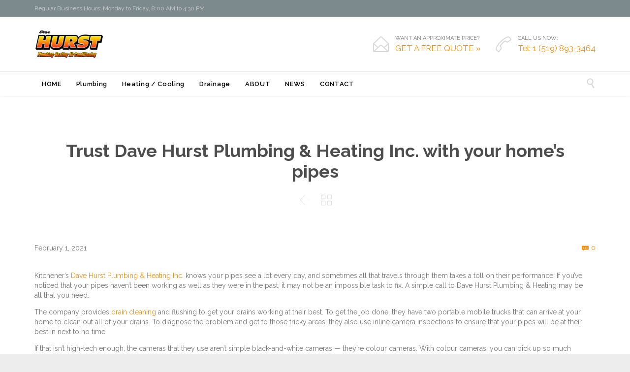

--- FILE ---
content_type: text/html; charset=UTF-8
request_url: https://hurstplumbingheating.com/trust-dave-hurst-plumbing-heating-inc-with-your-homes-pipes/
body_size: 18222
content:
<!DOCTYPE html>
<!--[if IE]><![endif]-->
<!--[if IE 8 ]> <html lang="en-US" class="no-js ie8"> <![endif]-->
<!--[if IE 9 ]> <html lang="en-US" class="no-js ie9"> <![endif]-->
<!--[if (gt IE 9)|!(IE)]><!--> <html lang="en-US" class="no-ie no-js"> <!--<![endif]-->

<head>
	<meta charset="UTF-8" />
	<meta http-equiv="X-UA-Compatible" content="IE=edge,chrome=1" />
	<meta name="viewport" content="width=device-width, initial-scale=1">

	<link rel="pingback" href="https://hurstplumbingheating.com/xmlrpc.php" />
	<meta name='robots' content='index, follow, max-image-preview:large, max-snippet:-1, max-video-preview:-1' />
	<style>img:is([sizes="auto" i], [sizes^="auto," i]) { contain-intrinsic-size: 3000px 1500px }</style>
	
	<!-- This site is optimized with the Yoast SEO plugin v25.8 - https://yoast.com/wordpress/plugins/seo/ -->
	<title>Trust Dave Hurst Plumbing &amp; Heating Inc. with your home&#039;s pipes - Dave Hurst Plumbing</title>
	<link rel="canonical" href="https://hurstplumbingheating.com/trust-dave-hurst-plumbing-heating-inc-with-your-homes-pipes/" />
	<meta property="og:locale" content="en_US" />
	<meta property="og:type" content="article" />
	<meta property="og:title" content="Trust Dave Hurst Plumbing &amp; Heating Inc. with your home&#039;s pipes - Dave Hurst Plumbing" />
	<meta property="og:description" content="Kitchener’s Dave Hurst Plumbing &amp; Heating Inc. knows your pipes see a lot every day, and sometimes all that travels through them takes a toll on their performance. If you’ve noticed that your pipes haven’t been working as well as they were in the past, it may not be an impossible task to fix. A simple call..." />
	<meta property="og:url" content="https://hurstplumbingheating.com/trust-dave-hurst-plumbing-heating-inc-with-your-homes-pipes/" />
	<meta property="og:site_name" content="Dave Hurst Plumbing" />
	<meta property="article:published_time" content="2021-02-01T00:00:16+00:00" />
	<meta property="article:modified_time" content="2021-07-23T14:37:46+00:00" />
	<meta name="author" content="admin" />
	<meta name="twitter:card" content="summary_large_image" />
	<meta name="twitter:label1" content="Written by" />
	<meta name="twitter:data1" content="admin" />
	<meta name="twitter:label2" content="Est. reading time" />
	<meta name="twitter:data2" content="2 minutes" />
	<script type="application/ld+json" class="yoast-schema-graph">{"@context":"https://schema.org","@graph":[{"@type":"WebPage","@id":"https://hurstplumbingheating.com/trust-dave-hurst-plumbing-heating-inc-with-your-homes-pipes/","url":"https://hurstplumbingheating.com/trust-dave-hurst-plumbing-heating-inc-with-your-homes-pipes/","name":"Trust Dave Hurst Plumbing & Heating Inc. with your home's pipes - Dave Hurst Plumbing","isPartOf":{"@id":"https://hurstplumbingheating.com/#website"},"datePublished":"2021-02-01T00:00:16+00:00","dateModified":"2021-07-23T14:37:46+00:00","author":{"@id":"https://hurstplumbingheating.com/#/schema/person/5e6299cb73fb3805442bca270d26da95"},"breadcrumb":{"@id":"https://hurstplumbingheating.com/trust-dave-hurst-plumbing-heating-inc-with-your-homes-pipes/#breadcrumb"},"inLanguage":"en-US","potentialAction":[{"@type":"ReadAction","target":["https://hurstplumbingheating.com/trust-dave-hurst-plumbing-heating-inc-with-your-homes-pipes/"]}]},{"@type":"BreadcrumbList","@id":"https://hurstplumbingheating.com/trust-dave-hurst-plumbing-heating-inc-with-your-homes-pipes/#breadcrumb","itemListElement":[{"@type":"ListItem","position":1,"name":"Home","item":"https://hurstplumbingheating.com/"},{"@type":"ListItem","position":2,"name":"Trust Dave Hurst Plumbing &#038; Heating Inc. with your home&#8217;s pipes"}]},{"@type":"WebSite","@id":"https://hurstplumbingheating.com/#website","url":"https://hurstplumbingheating.com/","name":"Dave Hurst Plumbing","description":"","potentialAction":[{"@type":"SearchAction","target":{"@type":"EntryPoint","urlTemplate":"https://hurstplumbingheating.com/?s={search_term_string}"},"query-input":{"@type":"PropertyValueSpecification","valueRequired":true,"valueName":"search_term_string"}}],"inLanguage":"en-US"},{"@type":"Person","@id":"https://hurstplumbingheating.com/#/schema/person/5e6299cb73fb3805442bca270d26da95","name":"admin","image":{"@type":"ImageObject","inLanguage":"en-US","@id":"https://hurstplumbingheating.com/#/schema/person/image/","url":"https://secure.gravatar.com/avatar/14d8ec52b2f39520ba5751da7eb084933101d1519496ca71aea13eece11a52e1?s=96&d=mm&r=g","contentUrl":"https://secure.gravatar.com/avatar/14d8ec52b2f39520ba5751da7eb084933101d1519496ca71aea13eece11a52e1?s=96&d=mm&r=g","caption":"admin"},"url":"https://hurstplumbingheating.com/author/admin/"}]}</script>
	<!-- / Yoast SEO plugin. -->


<link rel='dns-prefetch' href='//www.google.com' />
<link rel='dns-prefetch' href='//fonts.googleapis.com' />
<link rel="alternate" type="application/rss+xml" title="Dave Hurst Plumbing &raquo; Feed" href="https://hurstplumbingheating.com/feed/" />
<link rel="alternate" type="application/rss+xml" title="Dave Hurst Plumbing &raquo; Comments Feed" href="https://hurstplumbingheating.com/comments/feed/" />
<link rel="alternate" type="application/rss+xml" title="Dave Hurst Plumbing &raquo; Trust Dave Hurst Plumbing &#038; Heating Inc. with your home&#8217;s pipes Comments Feed" href="https://hurstplumbingheating.com/trust-dave-hurst-plumbing-heating-inc-with-your-homes-pipes/feed/" />
		<!-- This site uses the Google Analytics by MonsterInsights plugin v9.7.0 - Using Analytics tracking - https://www.monsterinsights.com/ -->
		<!-- Note: MonsterInsights is not currently configured on this site. The site owner needs to authenticate with Google Analytics in the MonsterInsights settings panel. -->
					<!-- No tracking code set -->
				<!-- / Google Analytics by MonsterInsights -->
		<script type="text/javascript">
/* <![CDATA[ */
window._wpemojiSettings = {"baseUrl":"https:\/\/s.w.org\/images\/core\/emoji\/16.0.1\/72x72\/","ext":".png","svgUrl":"https:\/\/s.w.org\/images\/core\/emoji\/16.0.1\/svg\/","svgExt":".svg","source":{"concatemoji":"https:\/\/hurstplumbingheating.com\/wp-includes\/js\/wp-emoji-release.min.js?ver=9d0204dddd85a71a10bdd1488819b831"}};
/*! This file is auto-generated */
!function(s,n){var o,i,e;function c(e){try{var t={supportTests:e,timestamp:(new Date).valueOf()};sessionStorage.setItem(o,JSON.stringify(t))}catch(e){}}function p(e,t,n){e.clearRect(0,0,e.canvas.width,e.canvas.height),e.fillText(t,0,0);var t=new Uint32Array(e.getImageData(0,0,e.canvas.width,e.canvas.height).data),a=(e.clearRect(0,0,e.canvas.width,e.canvas.height),e.fillText(n,0,0),new Uint32Array(e.getImageData(0,0,e.canvas.width,e.canvas.height).data));return t.every(function(e,t){return e===a[t]})}function u(e,t){e.clearRect(0,0,e.canvas.width,e.canvas.height),e.fillText(t,0,0);for(var n=e.getImageData(16,16,1,1),a=0;a<n.data.length;a++)if(0!==n.data[a])return!1;return!0}function f(e,t,n,a){switch(t){case"flag":return n(e,"\ud83c\udff3\ufe0f\u200d\u26a7\ufe0f","\ud83c\udff3\ufe0f\u200b\u26a7\ufe0f")?!1:!n(e,"\ud83c\udde8\ud83c\uddf6","\ud83c\udde8\u200b\ud83c\uddf6")&&!n(e,"\ud83c\udff4\udb40\udc67\udb40\udc62\udb40\udc65\udb40\udc6e\udb40\udc67\udb40\udc7f","\ud83c\udff4\u200b\udb40\udc67\u200b\udb40\udc62\u200b\udb40\udc65\u200b\udb40\udc6e\u200b\udb40\udc67\u200b\udb40\udc7f");case"emoji":return!a(e,"\ud83e\udedf")}return!1}function g(e,t,n,a){var r="undefined"!=typeof WorkerGlobalScope&&self instanceof WorkerGlobalScope?new OffscreenCanvas(300,150):s.createElement("canvas"),o=r.getContext("2d",{willReadFrequently:!0}),i=(o.textBaseline="top",o.font="600 32px Arial",{});return e.forEach(function(e){i[e]=t(o,e,n,a)}),i}function t(e){var t=s.createElement("script");t.src=e,t.defer=!0,s.head.appendChild(t)}"undefined"!=typeof Promise&&(o="wpEmojiSettingsSupports",i=["flag","emoji"],n.supports={everything:!0,everythingExceptFlag:!0},e=new Promise(function(e){s.addEventListener("DOMContentLoaded",e,{once:!0})}),new Promise(function(t){var n=function(){try{var e=JSON.parse(sessionStorage.getItem(o));if("object"==typeof e&&"number"==typeof e.timestamp&&(new Date).valueOf()<e.timestamp+604800&&"object"==typeof e.supportTests)return e.supportTests}catch(e){}return null}();if(!n){if("undefined"!=typeof Worker&&"undefined"!=typeof OffscreenCanvas&&"undefined"!=typeof URL&&URL.createObjectURL&&"undefined"!=typeof Blob)try{var e="postMessage("+g.toString()+"("+[JSON.stringify(i),f.toString(),p.toString(),u.toString()].join(",")+"));",a=new Blob([e],{type:"text/javascript"}),r=new Worker(URL.createObjectURL(a),{name:"wpTestEmojiSupports"});return void(r.onmessage=function(e){c(n=e.data),r.terminate(),t(n)})}catch(e){}c(n=g(i,f,p,u))}t(n)}).then(function(e){for(var t in e)n.supports[t]=e[t],n.supports.everything=n.supports.everything&&n.supports[t],"flag"!==t&&(n.supports.everythingExceptFlag=n.supports.everythingExceptFlag&&n.supports[t]);n.supports.everythingExceptFlag=n.supports.everythingExceptFlag&&!n.supports.flag,n.DOMReady=!1,n.readyCallback=function(){n.DOMReady=!0}}).then(function(){return e}).then(function(){var e;n.supports.everything||(n.readyCallback(),(e=n.source||{}).concatemoji?t(e.concatemoji):e.wpemoji&&e.twemoji&&(t(e.twemoji),t(e.wpemoji)))}))}((window,document),window._wpemojiSettings);
/* ]]> */
</script>
<style id='wp-emoji-styles-inline-css' type='text/css'>

	img.wp-smiley, img.emoji {
		display: inline !important;
		border: none !important;
		box-shadow: none !important;
		height: 1em !important;
		width: 1em !important;
		margin: 0 0.07em !important;
		vertical-align: -0.1em !important;
		background: none !important;
		padding: 0 !important;
	}
</style>
<link rel='stylesheet' id='wp-block-library-css' href='https://hurstplumbingheating.com/wp-includes/css/dist/block-library/style.min.css?ver=9d0204dddd85a71a10bdd1488819b831' type='text/css' media='all' />
<style id='classic-theme-styles-inline-css' type='text/css'>
/*! This file is auto-generated */
.wp-block-button__link{color:#fff;background-color:#32373c;border-radius:9999px;box-shadow:none;text-decoration:none;padding:calc(.667em + 2px) calc(1.333em + 2px);font-size:1.125em}.wp-block-file__button{background:#32373c;color:#fff;text-decoration:none}
</style>
<link rel='stylesheet' id='wc-blocks-vendors-style-css' href='https://hurstplumbingheating.com/wp-content/plugins/woocommerce/packages/woocommerce-blocks/build/wc-blocks-vendors-style.css?ver=9.1.5' type='text/css' media='all' />
<link rel='stylesheet' id='wc-blocks-style-css' href='https://hurstplumbingheating.com/wp-content/plugins/woocommerce/packages/woocommerce-blocks/build/wc-blocks-style.css?ver=9.1.5' type='text/css' media='all' />
<style id='global-styles-inline-css' type='text/css'>
:root{--wp--preset--aspect-ratio--square: 1;--wp--preset--aspect-ratio--4-3: 4/3;--wp--preset--aspect-ratio--3-4: 3/4;--wp--preset--aspect-ratio--3-2: 3/2;--wp--preset--aspect-ratio--2-3: 2/3;--wp--preset--aspect-ratio--16-9: 16/9;--wp--preset--aspect-ratio--9-16: 9/16;--wp--preset--color--black: #000000;--wp--preset--color--cyan-bluish-gray: #abb8c3;--wp--preset--color--white: #ffffff;--wp--preset--color--pale-pink: #f78da7;--wp--preset--color--vivid-red: #cf2e2e;--wp--preset--color--luminous-vivid-orange: #ff6900;--wp--preset--color--luminous-vivid-amber: #fcb900;--wp--preset--color--light-green-cyan: #7bdcb5;--wp--preset--color--vivid-green-cyan: #00d084;--wp--preset--color--pale-cyan-blue: #8ed1fc;--wp--preset--color--vivid-cyan-blue: #0693e3;--wp--preset--color--vivid-purple: #9b51e0;--wp--preset--gradient--vivid-cyan-blue-to-vivid-purple: linear-gradient(135deg,rgba(6,147,227,1) 0%,rgb(155,81,224) 100%);--wp--preset--gradient--light-green-cyan-to-vivid-green-cyan: linear-gradient(135deg,rgb(122,220,180) 0%,rgb(0,208,130) 100%);--wp--preset--gradient--luminous-vivid-amber-to-luminous-vivid-orange: linear-gradient(135deg,rgba(252,185,0,1) 0%,rgba(255,105,0,1) 100%);--wp--preset--gradient--luminous-vivid-orange-to-vivid-red: linear-gradient(135deg,rgba(255,105,0,1) 0%,rgb(207,46,46) 100%);--wp--preset--gradient--very-light-gray-to-cyan-bluish-gray: linear-gradient(135deg,rgb(238,238,238) 0%,rgb(169,184,195) 100%);--wp--preset--gradient--cool-to-warm-spectrum: linear-gradient(135deg,rgb(74,234,220) 0%,rgb(151,120,209) 20%,rgb(207,42,186) 40%,rgb(238,44,130) 60%,rgb(251,105,98) 80%,rgb(254,248,76) 100%);--wp--preset--gradient--blush-light-purple: linear-gradient(135deg,rgb(255,206,236) 0%,rgb(152,150,240) 100%);--wp--preset--gradient--blush-bordeaux: linear-gradient(135deg,rgb(254,205,165) 0%,rgb(254,45,45) 50%,rgb(107,0,62) 100%);--wp--preset--gradient--luminous-dusk: linear-gradient(135deg,rgb(255,203,112) 0%,rgb(199,81,192) 50%,rgb(65,88,208) 100%);--wp--preset--gradient--pale-ocean: linear-gradient(135deg,rgb(255,245,203) 0%,rgb(182,227,212) 50%,rgb(51,167,181) 100%);--wp--preset--gradient--electric-grass: linear-gradient(135deg,rgb(202,248,128) 0%,rgb(113,206,126) 100%);--wp--preset--gradient--midnight: linear-gradient(135deg,rgb(2,3,129) 0%,rgb(40,116,252) 100%);--wp--preset--font-size--small: 13px;--wp--preset--font-size--medium: 20px;--wp--preset--font-size--large: 36px;--wp--preset--font-size--x-large: 42px;--wp--preset--spacing--20: 0.44rem;--wp--preset--spacing--30: 0.67rem;--wp--preset--spacing--40: 1rem;--wp--preset--spacing--50: 1.5rem;--wp--preset--spacing--60: 2.25rem;--wp--preset--spacing--70: 3.38rem;--wp--preset--spacing--80: 5.06rem;--wp--preset--shadow--natural: 6px 6px 9px rgba(0, 0, 0, 0.2);--wp--preset--shadow--deep: 12px 12px 50px rgba(0, 0, 0, 0.4);--wp--preset--shadow--sharp: 6px 6px 0px rgba(0, 0, 0, 0.2);--wp--preset--shadow--outlined: 6px 6px 0px -3px rgba(255, 255, 255, 1), 6px 6px rgba(0, 0, 0, 1);--wp--preset--shadow--crisp: 6px 6px 0px rgba(0, 0, 0, 1);}:where(.is-layout-flex){gap: 0.5em;}:where(.is-layout-grid){gap: 0.5em;}body .is-layout-flex{display: flex;}.is-layout-flex{flex-wrap: wrap;align-items: center;}.is-layout-flex > :is(*, div){margin: 0;}body .is-layout-grid{display: grid;}.is-layout-grid > :is(*, div){margin: 0;}:where(.wp-block-columns.is-layout-flex){gap: 2em;}:where(.wp-block-columns.is-layout-grid){gap: 2em;}:where(.wp-block-post-template.is-layout-flex){gap: 1.25em;}:where(.wp-block-post-template.is-layout-grid){gap: 1.25em;}.has-black-color{color: var(--wp--preset--color--black) !important;}.has-cyan-bluish-gray-color{color: var(--wp--preset--color--cyan-bluish-gray) !important;}.has-white-color{color: var(--wp--preset--color--white) !important;}.has-pale-pink-color{color: var(--wp--preset--color--pale-pink) !important;}.has-vivid-red-color{color: var(--wp--preset--color--vivid-red) !important;}.has-luminous-vivid-orange-color{color: var(--wp--preset--color--luminous-vivid-orange) !important;}.has-luminous-vivid-amber-color{color: var(--wp--preset--color--luminous-vivid-amber) !important;}.has-light-green-cyan-color{color: var(--wp--preset--color--light-green-cyan) !important;}.has-vivid-green-cyan-color{color: var(--wp--preset--color--vivid-green-cyan) !important;}.has-pale-cyan-blue-color{color: var(--wp--preset--color--pale-cyan-blue) !important;}.has-vivid-cyan-blue-color{color: var(--wp--preset--color--vivid-cyan-blue) !important;}.has-vivid-purple-color{color: var(--wp--preset--color--vivid-purple) !important;}.has-black-background-color{background-color: var(--wp--preset--color--black) !important;}.has-cyan-bluish-gray-background-color{background-color: var(--wp--preset--color--cyan-bluish-gray) !important;}.has-white-background-color{background-color: var(--wp--preset--color--white) !important;}.has-pale-pink-background-color{background-color: var(--wp--preset--color--pale-pink) !important;}.has-vivid-red-background-color{background-color: var(--wp--preset--color--vivid-red) !important;}.has-luminous-vivid-orange-background-color{background-color: var(--wp--preset--color--luminous-vivid-orange) !important;}.has-luminous-vivid-amber-background-color{background-color: var(--wp--preset--color--luminous-vivid-amber) !important;}.has-light-green-cyan-background-color{background-color: var(--wp--preset--color--light-green-cyan) !important;}.has-vivid-green-cyan-background-color{background-color: var(--wp--preset--color--vivid-green-cyan) !important;}.has-pale-cyan-blue-background-color{background-color: var(--wp--preset--color--pale-cyan-blue) !important;}.has-vivid-cyan-blue-background-color{background-color: var(--wp--preset--color--vivid-cyan-blue) !important;}.has-vivid-purple-background-color{background-color: var(--wp--preset--color--vivid-purple) !important;}.has-black-border-color{border-color: var(--wp--preset--color--black) !important;}.has-cyan-bluish-gray-border-color{border-color: var(--wp--preset--color--cyan-bluish-gray) !important;}.has-white-border-color{border-color: var(--wp--preset--color--white) !important;}.has-pale-pink-border-color{border-color: var(--wp--preset--color--pale-pink) !important;}.has-vivid-red-border-color{border-color: var(--wp--preset--color--vivid-red) !important;}.has-luminous-vivid-orange-border-color{border-color: var(--wp--preset--color--luminous-vivid-orange) !important;}.has-luminous-vivid-amber-border-color{border-color: var(--wp--preset--color--luminous-vivid-amber) !important;}.has-light-green-cyan-border-color{border-color: var(--wp--preset--color--light-green-cyan) !important;}.has-vivid-green-cyan-border-color{border-color: var(--wp--preset--color--vivid-green-cyan) !important;}.has-pale-cyan-blue-border-color{border-color: var(--wp--preset--color--pale-cyan-blue) !important;}.has-vivid-cyan-blue-border-color{border-color: var(--wp--preset--color--vivid-cyan-blue) !important;}.has-vivid-purple-border-color{border-color: var(--wp--preset--color--vivid-purple) !important;}.has-vivid-cyan-blue-to-vivid-purple-gradient-background{background: var(--wp--preset--gradient--vivid-cyan-blue-to-vivid-purple) !important;}.has-light-green-cyan-to-vivid-green-cyan-gradient-background{background: var(--wp--preset--gradient--light-green-cyan-to-vivid-green-cyan) !important;}.has-luminous-vivid-amber-to-luminous-vivid-orange-gradient-background{background: var(--wp--preset--gradient--luminous-vivid-amber-to-luminous-vivid-orange) !important;}.has-luminous-vivid-orange-to-vivid-red-gradient-background{background: var(--wp--preset--gradient--luminous-vivid-orange-to-vivid-red) !important;}.has-very-light-gray-to-cyan-bluish-gray-gradient-background{background: var(--wp--preset--gradient--very-light-gray-to-cyan-bluish-gray) !important;}.has-cool-to-warm-spectrum-gradient-background{background: var(--wp--preset--gradient--cool-to-warm-spectrum) !important;}.has-blush-light-purple-gradient-background{background: var(--wp--preset--gradient--blush-light-purple) !important;}.has-blush-bordeaux-gradient-background{background: var(--wp--preset--gradient--blush-bordeaux) !important;}.has-luminous-dusk-gradient-background{background: var(--wp--preset--gradient--luminous-dusk) !important;}.has-pale-ocean-gradient-background{background: var(--wp--preset--gradient--pale-ocean) !important;}.has-electric-grass-gradient-background{background: var(--wp--preset--gradient--electric-grass) !important;}.has-midnight-gradient-background{background: var(--wp--preset--gradient--midnight) !important;}.has-small-font-size{font-size: var(--wp--preset--font-size--small) !important;}.has-medium-font-size{font-size: var(--wp--preset--font-size--medium) !important;}.has-large-font-size{font-size: var(--wp--preset--font-size--large) !important;}.has-x-large-font-size{font-size: var(--wp--preset--font-size--x-large) !important;}
:where(.wp-block-post-template.is-layout-flex){gap: 1.25em;}:where(.wp-block-post-template.is-layout-grid){gap: 1.25em;}
:where(.wp-block-columns.is-layout-flex){gap: 2em;}:where(.wp-block-columns.is-layout-grid){gap: 2em;}
:root :where(.wp-block-pullquote){font-size: 1.5em;line-height: 1.6;}
</style>
<link rel='stylesheet' id='booked-tooltipster-css' href='https://hurstplumbingheating.com/wp-content/plugins/booked/assets/js/tooltipster/css/tooltipster.css?ver=3.3.0' type='text/css' media='all' />
<link rel='stylesheet' id='booked-tooltipster-theme-css' href='https://hurstplumbingheating.com/wp-content/plugins/booked/assets/js/tooltipster/css/themes/tooltipster-light.css?ver=3.3.0' type='text/css' media='all' />
<link rel='stylesheet' id='booked-animations-css' href='https://hurstplumbingheating.com/wp-content/plugins/booked/assets/css/animations.css?ver=2.4.3' type='text/css' media='all' />
<link rel='stylesheet' id='booked-css-css' href='https://hurstplumbingheating.com/wp-content/plugins/booked/dist/booked.css?ver=2.4.3' type='text/css' media='all' />
<style id='booked-css-inline-css' type='text/css'>
#ui-datepicker-div.booked_custom_date_picker table.ui-datepicker-calendar tbody td a.ui-state-active,#ui-datepicker-div.booked_custom_date_picker table.ui-datepicker-calendar tbody td a.ui-state-active:hover,body #booked-profile-page input[type=submit].button-primary:hover,body .booked-list-view button.button:hover, body .booked-list-view input[type=submit].button-primary:hover,body div.booked-calendar input[type=submit].button-primary:hover,body .booked-modal input[type=submit].button-primary:hover,body div.booked-calendar .bc-head,body div.booked-calendar .bc-head .bc-col,body div.booked-calendar .booked-appt-list .timeslot .timeslot-people button:hover,body #booked-profile-page .booked-profile-header,body #booked-profile-page .booked-tabs li.active a,body #booked-profile-page .booked-tabs li.active a:hover,body #booked-profile-page .appt-block .google-cal-button > a:hover,#ui-datepicker-div.booked_custom_date_picker .ui-datepicker-header{ background:#c4f2d4 !important; }body #booked-profile-page input[type=submit].button-primary:hover,body div.booked-calendar input[type=submit].button-primary:hover,body .booked-list-view button.button:hover, body .booked-list-view input[type=submit].button-primary:hover,body .booked-modal input[type=submit].button-primary:hover,body div.booked-calendar .bc-head .bc-col,body div.booked-calendar .booked-appt-list .timeslot .timeslot-people button:hover,body #booked-profile-page .booked-profile-header,body #booked-profile-page .appt-block .google-cal-button > a:hover{ border-color:#c4f2d4 !important; }body div.booked-calendar .bc-row.days,body div.booked-calendar .bc-row.days .bc-col,body .booked-calendarSwitcher.calendar,body #booked-profile-page .booked-tabs,#ui-datepicker-div.booked_custom_date_picker table.ui-datepicker-calendar thead,#ui-datepicker-div.booked_custom_date_picker table.ui-datepicker-calendar thead th{ background:#039146 !important; }body div.booked-calendar .bc-row.days .bc-col,body #booked-profile-page .booked-tabs{ border-color:#039146 !important; }#ui-datepicker-div.booked_custom_date_picker table.ui-datepicker-calendar tbody td.ui-datepicker-today a,#ui-datepicker-div.booked_custom_date_picker table.ui-datepicker-calendar tbody td.ui-datepicker-today a:hover,body #booked-profile-page input[type=submit].button-primary,body div.booked-calendar input[type=submit].button-primary,body .booked-list-view button.button, body .booked-list-view input[type=submit].button-primary,body .booked-list-view button.button, body .booked-list-view input[type=submit].button-primary,body .booked-modal input[type=submit].button-primary,body div.booked-calendar .booked-appt-list .timeslot .timeslot-people button,body #booked-profile-page .booked-profile-appt-list .appt-block.approved .status-block,body #booked-profile-page .appt-block .google-cal-button > a,body .booked-modal p.booked-title-bar,body div.booked-calendar .bc-col:hover .date span,body .booked-list-view a.booked_list_date_picker_trigger.booked-dp-active,body .booked-list-view a.booked_list_date_picker_trigger.booked-dp-active:hover,.booked-ms-modal .booked-book-appt,body #booked-profile-page .booked-tabs li a .counter{ background:#56c477; }body #booked-profile-page input[type=submit].button-primary,body div.booked-calendar input[type=submit].button-primary,body .booked-list-view button.button, body .booked-list-view input[type=submit].button-primary,body .booked-list-view button.button, body .booked-list-view input[type=submit].button-primary,body .booked-modal input[type=submit].button-primary,body #booked-profile-page .appt-block .google-cal-button > a,body div.booked-calendar .booked-appt-list .timeslot .timeslot-people button,body .booked-list-view a.booked_list_date_picker_trigger.booked-dp-active,body .booked-list-view a.booked_list_date_picker_trigger.booked-dp-active:hover{ border-color:#56c477; }body .booked-modal .bm-window p i.fa,body .booked-modal .bm-window a,body .booked-appt-list .booked-public-appointment-title,body .booked-modal .bm-window p.appointment-title,.booked-ms-modal.visible:hover .booked-book-appt{ color:#56c477; }.booked-appt-list .timeslot.has-title .booked-public-appointment-title { color:inherit; }
</style>
<link rel='stylesheet' id='contact-form-7-css' href='https://hurstplumbingheating.com/wp-content/plugins/contact-form-7/includes/css/styles.css?ver=6.1.4' type='text/css' media='all' />
<link rel='stylesheet' id='responsive-lightbox-swipebox-css' href='https://hurstplumbingheating.com/wp-content/plugins/responsive-lightbox/assets/swipebox/swipebox.min.css?ver=1.5.2' type='text/css' media='all' />
<link rel='stylesheet' id='rs-plugin-settings-css' href='https://hurstplumbingheating.com/wp-content/plugins/revslider/public/assets/css/rs6.css?ver=6.4.8' type='text/css' media='all' />
<style id='rs-plugin-settings-inline-css' type='text/css'>
#rs-demo-id {}
</style>
<link rel='stylesheet' id='pac-styles-css' href='https://hurstplumbingheating.com/wp-content/plugins/woocommerce-product-archive-customiser/assets/css/pac.css?ver=9d0204dddd85a71a10bdd1488819b831' type='text/css' media='all' />
<link rel='stylesheet' id='pac-layout-styles-css' href='https://hurstplumbingheating.com/wp-content/plugins/woocommerce-product-archive-customiser/assets/css/layout.css?ver=9d0204dddd85a71a10bdd1488819b831' type='text/css' media='only screen and (min-width: 768px)' />
<link rel='stylesheet' id='woocommerce-layout-css' href='https://hurstplumbingheating.com/wp-content/plugins/woocommerce/assets/css/woocommerce-layout.css?ver=7.3.0' type='text/css' media='all' />
<link rel='stylesheet' id='woocommerce-smallscreen-css' href='https://hurstplumbingheating.com/wp-content/plugins/woocommerce/assets/css/woocommerce-smallscreen.css?ver=7.3.0' type='text/css' media='only screen and (max-width: 768px)' />
<link rel='stylesheet' id='woocommerce-general-css' href='https://hurstplumbingheating.com/wp-content/plugins/woocommerce/assets/css/woocommerce.css?ver=7.3.0' type='text/css' media='all' />
<style id='woocommerce-inline-inline-css' type='text/css'>
.woocommerce form .form-row .required { visibility: visible; }
</style>
<link rel='stylesheet' id='booked-wc-fe-styles-css' href='https://hurstplumbingheating.com/wp-content/plugins/booked/includes/add-ons/woocommerce-payments//css/frontend-style.css?ver=9d0204dddd85a71a10bdd1488819b831' type='text/css' media='all' />
<link rel='stylesheet' id='mm-compiled-options-mobmenu-css' href='https://hurstplumbingheating.com/wp-content/uploads/dynamic-mobmenu.css?ver=2.8.4.2-386' type='text/css' media='all' />
<link rel='stylesheet' id='mm-google-webfont-dosis-css' href='//fonts.googleapis.com/css?family=Dosis%3Ainherit%2C400&#038;subset=latin%2Clatin-ext&#038;ver=9d0204dddd85a71a10bdd1488819b831' type='text/css' media='all' />
<link rel='stylesheet' id='wpv-gfonts-css' href='https://fonts.googleapis.com/css?family=Raleway%3Abold%2C800%2Cnormal%2C300%2C600%2Citalic%7CLato%3Abold&#038;subset=latin&#038;ver=19' type='text/css' media='all' />
<link rel='stylesheet' id='front-magnific-popup-css' href='https://hurstplumbingheating.com/wp-content/themes/construction/wpv_theme/assets/css/magnific.css?ver=9d0204dddd85a71a10bdd1488819b831' type='text/css' media='all' />
<link rel='stylesheet' id='vamtam-front-all-css' href='https://hurstplumbingheating.com/wp-content/themes/construction/cache/all.css?ver=1752072523' type='text/css' media='all' />
<style id='vamtam-front-all-inline-css' type='text/css'>
.screens .linkarea img{
	box-shadow: 0px 2px 4px 0px rgba(0,0,0,0.10);
	transition: all .3s ease;
	border-radius: 2px;
}

.screens .linkarea img:hover {
	box-shadow: 0px 2px 20px 0px rgba(0,0,0,0.16);
	margin-top: -10px;
}
.page-id-10091 #style-switcher{
display: none;
}


body.sticky-header-type-over.sticky-header.wpv-not-scrolled header.main-header.layout-standard .second-row, body.sticky-header-type-over.sticky-header.wpv-not-scrolled header.main-header.layout-logo-text-menu .second-row{
  border-top-color: rgba(237, 237, 237, 0.2)
}





/* Welcome page only! */

.w-header {
	text-align: center;
}
.w-header .grid-1-6{
	display: inline-block;
	float: none;
}
.w-header h3{
	margin: 0px;
	font-weight: 600;
}
.w-header p{
	margin-top: 0.5em
}
.w-header .sep{
	opacity: 0.2;
}



.page-id-10091 h2{
    font-size: 3em;
    line-height: 1em;
    font-weight: 100;
    color: #7C8A8D;
    margin-bottom: 10px;
}

.big-text {
	font-size: 1.3em;
    line-height: 1.2em;
    font-weight: 100
}

.plugin-logos img{
	padding: 0px 20px;
    display: inline-block;
}


.more-testimonials{
	border: solid 1px #EDEDED;
	text-align: center;
	padding: 20px 30px;
	border: 1px solid #D9D9D9;
}
.more-testimonials h3{
    margin-bottom: 9px;
    margin-top: 6px;
}
.more-testimonials p{
	margin-top: 0px;
}
.dark-bg h2{
	color: #fff !important;
}

@media (max-width: 958px){
.twitter-button{
	margin-bottom: 20px;
}
.w-header .extended-content {
	left: 0px !important;
	right: 0px !important;
}
}




</style>
<link rel='stylesheet' id='cssmobmenu-icons-css' href='https://hurstplumbingheating.com/wp-content/plugins/mobile-menu/includes/css/mobmenu-icons.css?ver=9d0204dddd85a71a10bdd1488819b831' type='text/css' media='all' />
<link rel='stylesheet' id='cssmobmenu-css' href='https://hurstplumbingheating.com/wp-content/plugins/mobile-menu/includes/css/mobmenu.css?ver=2.8.4.2' type='text/css' media='all' />
<!--n2css--><script type="text/javascript" src="https://hurstplumbingheating.com/wp-includes/js/jquery/jquery.min.js?ver=3.7.1" id="jquery-core-js"></script>
<script type="text/javascript" src="https://hurstplumbingheating.com/wp-includes/js/jquery/jquery-migrate.min.js?ver=3.4.1" id="jquery-migrate-js"></script>
<script type="text/javascript" src="https://hurstplumbingheating.com/wp-content/plugins/responsive-lightbox/assets/swipebox/jquery.swipebox.min.js?ver=1.5.2" id="responsive-lightbox-swipebox-js"></script>
<script type="text/javascript" src="https://hurstplumbingheating.com/wp-includes/js/underscore.min.js?ver=1.13.7" id="underscore-js"></script>
<script type="text/javascript" src="https://hurstplumbingheating.com/wp-content/plugins/responsive-lightbox/assets/infinitescroll/infinite-scroll.pkgd.min.js?ver=4.0.1" id="responsive-lightbox-infinite-scroll-js"></script>
<script type="text/javascript" id="responsive-lightbox-js-before">
/* <![CDATA[ */
var rlArgs = {"script":"swipebox","selector":"lightbox","customEvents":"","activeGalleries":true,"animation":true,"hideCloseButtonOnMobile":false,"removeBarsOnMobile":false,"hideBars":true,"hideBarsDelay":5000,"videoMaxWidth":1080,"useSVG":true,"loopAtEnd":false,"woocommerce_gallery":false,"ajaxurl":"https:\/\/hurstplumbingheating.com\/wp-admin\/admin-ajax.php","nonce":"cf88816cf7","preview":false,"postId":164,"scriptExtension":false};
/* ]]> */
</script>
<script type="text/javascript" src="https://hurstplumbingheating.com/wp-content/plugins/responsive-lightbox/js/front.js?ver=2.5.2" id="responsive-lightbox-js"></script>
<script type="text/javascript" src="https://hurstplumbingheating.com/wp-content/plugins/revslider/public/assets/js/rbtools.min.js?ver=6.4.5" id="tp-tools-js"></script>
<script type="text/javascript" src="https://hurstplumbingheating.com/wp-content/plugins/revslider/public/assets/js/rs6.min.js?ver=6.4.8" id="revmin-js"></script>
<script type="text/javascript" src="https://hurstplumbingheating.com/wp-content/themes/construction/vamtam/assets/js/modernizr.min.js?ver=9d0204dddd85a71a10bdd1488819b831" id="modernizr-js"></script>
<script type="text/javascript" id="booked-wc-fe-functions-js-extra">
/* <![CDATA[ */
var booked_wc_variables = {"prefix":"booked_wc_","ajaxurl":"https:\/\/hurstplumbingheating.com\/wp-admin\/admin-ajax.php","i18n_confirm_appt_edit":"Are you sure you want to change the appointment date? By doing so, the appointment date will need to be approved again.","i18n_pay":"Are you sure you want to add the appointment to cart and go to checkout?","i18n_mark_paid":"Are you sure you want to mark this appointment as \"Paid\"?","i18n_paid":"Paid","i18n_awaiting_payment":"Awaiting Payment","checkout_page":"https:\/\/hurstplumbingheating.com\/?page_id=9701"};
/* ]]> */
</script>
<script type="text/javascript" src="https://hurstplumbingheating.com/wp-content/plugins/booked/includes/add-ons/woocommerce-payments//js/frontend-functions.js?ver=9d0204dddd85a71a10bdd1488819b831" id="booked-wc-fe-functions-js"></script>
<script type="text/javascript" src="https://hurstplumbingheating.com/wp-content/plugins/mobile-menu/includes/js/mobmenu.js?ver=2.8.4.2" id="mobmenujs-js"></script>
<link rel="https://api.w.org/" href="https://hurstplumbingheating.com/wp-json/" /><link rel="alternate" title="JSON" type="application/json" href="https://hurstplumbingheating.com/wp-json/wp/v2/posts/164" /><link rel="EditURI" type="application/rsd+xml" title="RSD" href="https://hurstplumbingheating.com/xmlrpc.php?rsd" />

<link rel='shortlink' href='https://hurstplumbingheating.com/?p=164' />
<link rel="alternate" title="oEmbed (JSON)" type="application/json+oembed" href="https://hurstplumbingheating.com/wp-json/oembed/1.0/embed?url=https%3A%2F%2Fhurstplumbingheating.com%2Ftrust-dave-hurst-plumbing-heating-inc-with-your-homes-pipes%2F" />
<link rel="alternate" title="oEmbed (XML)" type="text/xml+oembed" href="https://hurstplumbingheating.com/wp-json/oembed/1.0/embed?url=https%3A%2F%2Fhurstplumbingheating.com%2Ftrust-dave-hurst-plumbing-heating-inc-with-your-homes-pipes%2F&#038;format=xml" />
	<noscript><style>.woocommerce-product-gallery{ opacity: 1 !important; }</style></noscript>
	<style type="text/css">.recentcomments a{display:inline !important;padding:0 !important;margin:0 !important;}</style><meta name="generator" content="Powered by Slider Revolution 6.4.8 - responsive, Mobile-Friendly Slider Plugin for WordPress with comfortable drag and drop interface." />
<link rel="icon" href="https://hurstplumbingheating.com/wp-content/uploads/2017/09/faucet-100x100.png" sizes="32x32" />
<link rel="icon" href="https://hurstplumbingheating.com/wp-content/uploads/2017/09/faucet.png" sizes="192x192" />
<link rel="apple-touch-icon" href="https://hurstplumbingheating.com/wp-content/uploads/2017/09/faucet.png" />
<meta name="msapplication-TileImage" content="https://hurstplumbingheating.com/wp-content/uploads/2017/09/faucet.png" />
<script type="text/javascript">function setREVStartSize(e){
			//window.requestAnimationFrame(function() {				 
				window.RSIW = window.RSIW===undefined ? window.innerWidth : window.RSIW;	
				window.RSIH = window.RSIH===undefined ? window.innerHeight : window.RSIH;	
				try {								
					var pw = document.getElementById(e.c).parentNode.offsetWidth,
						newh;
					pw = pw===0 || isNaN(pw) ? window.RSIW : pw;
					e.tabw = e.tabw===undefined ? 0 : parseInt(e.tabw);
					e.thumbw = e.thumbw===undefined ? 0 : parseInt(e.thumbw);
					e.tabh = e.tabh===undefined ? 0 : parseInt(e.tabh);
					e.thumbh = e.thumbh===undefined ? 0 : parseInt(e.thumbh);
					e.tabhide = e.tabhide===undefined ? 0 : parseInt(e.tabhide);
					e.thumbhide = e.thumbhide===undefined ? 0 : parseInt(e.thumbhide);
					e.mh = e.mh===undefined || e.mh=="" || e.mh==="auto" ? 0 : parseInt(e.mh,0);		
					if(e.layout==="fullscreen" || e.l==="fullscreen") 						
						newh = Math.max(e.mh,window.RSIH);					
					else{					
						e.gw = Array.isArray(e.gw) ? e.gw : [e.gw];
						for (var i in e.rl) if (e.gw[i]===undefined || e.gw[i]===0) e.gw[i] = e.gw[i-1];					
						e.gh = e.el===undefined || e.el==="" || (Array.isArray(e.el) && e.el.length==0)? e.gh : e.el;
						e.gh = Array.isArray(e.gh) ? e.gh : [e.gh];
						for (var i in e.rl) if (e.gh[i]===undefined || e.gh[i]===0) e.gh[i] = e.gh[i-1];
											
						var nl = new Array(e.rl.length),
							ix = 0,						
							sl;					
						e.tabw = e.tabhide>=pw ? 0 : e.tabw;
						e.thumbw = e.thumbhide>=pw ? 0 : e.thumbw;
						e.tabh = e.tabhide>=pw ? 0 : e.tabh;
						e.thumbh = e.thumbhide>=pw ? 0 : e.thumbh;					
						for (var i in e.rl) nl[i] = e.rl[i]<window.RSIW ? 0 : e.rl[i];
						sl = nl[0];									
						for (var i in nl) if (sl>nl[i] && nl[i]>0) { sl = nl[i]; ix=i;}															
						var m = pw>(e.gw[ix]+e.tabw+e.thumbw) ? 1 : (pw-(e.tabw+e.thumbw)) / (e.gw[ix]);					
						newh =  (e.gh[ix] * m) + (e.tabh + e.thumbh);
					}				
					if(window.rs_init_css===undefined) window.rs_init_css = document.head.appendChild(document.createElement("style"));					
					document.getElementById(e.c).height = newh+"px";
					window.rs_init_css.innerHTML += "#"+e.c+"_wrapper { height: "+newh+"px }";				
				} catch(e){
					console.log("Failure at Presize of Slider:" + e)
				}					   
			//});
		  };</script>
		<style type="text/css" id="wp-custom-css">
			span.icon.th__eme, span.products.ca__rt-empty, .cart-dropdown {
    visibility: hidden;
    display: none;
    width: 0;
    margin: 0;
    padding: 0;
}		</style>
		</head>
<body class="wp-singular post-template-default single single-post postid-164 single-format-standard wp-theme-construction layout-full theme-construction wc-pac-hide-sale-flash woocommerce-no-js full pagination-load-more page-vertical-padding-both sticky-header-type-normal wpv-not-scrolled has-page-header no-header-slider no-header-sidebars responsive-layout no-breadcrumbs no-slider-button-thumbnails sticky-header vamtam-limit-wrapper mob-menu-slideout">
	<span id="top"></span>
		<div id="page" class="main-container">

		<div class="fixed-header-box">
	<header class="main-header layout-logo-text-menu  ">
			<div id="top-nav-wrapper">
				<nav class="top-nav fulltext">
			<div class="limit-wrapper header-padding top-nav-inner">
				<div class="row">
					<div class="row single-cell">
						<div class="grid-1-1" id="top-nav-text">
	Regular Business Hours: Monday to Friday, 8:00 AM to 4:30 PM</div>					</div>
				</div>
			</div>
		</nav>
			</div>
		<div class="header-content-wrapper">
	<div class="first-row limit-wrapper header-padding">
		<div class="first-row-wrapper">
			<div class="first-row-left">
				<div class="logo-wrapper ">
	<a href="#" id="mp-menu-trigger" class="icon-b" data-icon="&#57801;">Open/Close Menu</a>
		<a href="https://hurstplumbingheating.com" title="Dave Hurst Plumbing" class="logo " style="min-width:106px">			<img src="https://hurstplumbingheating.com/wp-content/uploads/2021/07/HURST_toplogo_trans.png" alt="Dave Hurst Plumbing" class="normal-logo" height="59" style="max-height: 74.166666666667px;"/>
							<img src="https://hurstplumbingheating.com/wp-content/uploads/2021/07/HURST_toplogo_trans.png" alt="Dave Hurst Plumbing" class="alternative-logo" height="74.166666666667" style="max-height: 74.166666666667px;"/>
						</a>
		<div class="mobile-logo-additions">
								<a class="vamtam-cart-dropdown-link icon theme no-dropdown" href="https://hurstplumbingheating.com/?page_id=9699">
				<span class="icon theme">&#57453;</span>
				<span class="products cart-empty">...</span>
			</a>
							<button class="header-search icon wpv-overlay-search-trigger">&#57645;</button>
			</div>
</div>

			</div>
			<div class="first-row-right">
				<div class="first-row-right-inner">
																<div id="header-text">
							<div><span class='icon shortcode theme  use-hover' style='color:#D8D8D8;font-size:32px !important;'>&#57438;</span>

<p>WANT AN APPROXIMATE PRICE?<br/>
<a href="/free-quote/"><strong>GET A FREE QUOTE »</strong></a></p></div>
															<div><span class='icon shortcode theme  use-hover' style='color:#D8D8D8;font-size:32px !important;'>&#57471;</span>

<p>CALL US NOW:<br/><a href="tel:1-519-893-3464"><strong>Tel: 1 (519) 893-3464</strong></a></p></div>
													</div>
									</div>
			</div>
		</div>
	</div>
</div>

<div class="second-row header-content-wrapper">
	<div class="limit-wrapper header-padding">
		<div class="second-row-columns">
			<div class="header-center">
				<div id="menus">
					<nav id="main-menu">
		<a href="#main" title="Skip to content" class="visuallyhidden">Skip to content</a>
	<div class="menu-main-menu-container"><ul id="menu-main-menu" class="menu"><li id="menu-item-987727" class="menu-item menu-item-type-post_type menu-item-object-page menu-item-home menu-item-987727"><a href="https://hurstplumbingheating.com/"><span>HOME</span></a></li>
<li id="menu-item-987808" class="menu-item menu-item-type-post_type menu-item-object-page menu-item-987808"><a href="https://hurstplumbingheating.com/plumbing/"><span>Plumbing</span></a></li>
<li id="menu-item-987881" class="menu-item menu-item-type-post_type menu-item-object-page menu-item-987881"><a href="https://hurstplumbingheating.com/heating-cooling/"><span>Heating / Cooling</span></a></li>
<li id="menu-item-987797" class="menu-item menu-item-type-post_type menu-item-object-page menu-item-987797"><a href="https://hurstplumbingheating.com/drainage/"><span>Drainage</span></a></li>
<li id="menu-item-987680" class="menu-item menu-item-type-post_type menu-item-object-page menu-item-987680"><a href="https://hurstplumbingheating.com/about/"><span>ABOUT</span></a></li>
<li id="menu-item-987684" class="menu-item menu-item-type-post_type menu-item-object-page menu-item-987684"><a href="https://hurstplumbingheating.com/news/"><span>NEWS</span></a></li>
<li id="menu-item-987681" class="menu-item menu-item-type-post_type menu-item-object-page menu-item-987681"><a href="https://hurstplumbingheating.com/contact-us/"><span>CONTACT</span></a></li>
</ul></div></nav>				</div>
			</div>

			<div class="cart-dropdown">
	<div class="cart-dropdown-inner">
		<a class="vamtam-cart-dropdown-link icon theme" href="#">
			<span class="icon theme">&#57453;</span>
			<span class="products cart-empty">...</span>
		</a>
		<div class="widget woocommerce widget_shopping_cart">
			<div class="widget_shopping_cart_content"></div>
		</div>
	</div>
</div>
							<div class="search-wrapper">
					
<button class="header-search icon wpv-overlay-search-trigger">&#57645;</button>				</div>
					</div>
	</div>
</div>
	</header>

	</div><!-- / .fixed-header-box -->
<div class="shadow-bottom"></div>
		
		<div class="boxed-layout">
			<div class="pane-wrapper clearfix">
								<div id="main-content">
					<div id="sub-header" class="layout-full has-background">
	<div class="meta-header" style="">
		<div class="limit-wrapper">
			<div class="meta-header-inside">
				<header class="page-header has-buttons">
				<div class="page-header-content">
											<h1 style="">
							<span class="title">
								<span itemprop="headline">Trust Dave Hurst Plumbing &#038; Heating Inc. with your home&#8217;s pipes</span>
															</span>
						</h1>
										<span class="post-siblings">
	<a href="https://hurstplumbingheating.com/dave-hurst-plumbing-heating-inc-your-backflow-specialists/" rel="prev"><span class="icon theme">&#58887;</span></a>
			<a href="https://construction.vamtam.com/blog/blog-layout-1/" class="all-items"><span class='icon shortcode theme  use-hover' style=''>&#57509;</span></a>
	
	</span>				</div>
			</header>			</div>
		</div>
	</div>
</div>					<!-- #main ( do not remove this comment ) -->
					<div id="main" role="main" class="wpv-main layout-full">
						
													<div class="limit-wrapper">
						

		<div class="row page-wrapper">
			
			<article class="single-post-wrapper full post-164 post type-post status-publish format-standard hentry category-uncategorized">
								<div class="page-content loop-wrapper clearfix full">
					<div class="post-article no-image-wrapper single">
	<div class="standard-post-format clearfix as-normal as-standard-post-format">
		<div class="post-content-outer single-post">

			<div class="meta-top clearfix">
										<span class="post-date" itemprop="datePublished">February 1, 2021 </span>
										<div class="comment-count">
					<a href="https://hurstplumbingheating.com/trust-dave-hurst-plumbing-heating-inc-with-your-homes-pipes/#respond" class="icon theme">&#57369;</a><a href="https://hurstplumbingheating.com/trust-dave-hurst-plumbing-heating-inc-with-your-homes-pipes/#respond">0 <span class="comment-word visuallyhidden">Comments</span></a>				</div>
					</div>
	
	
	<div class="post-content the-content">
	<div class="row "><div class="wpv-grid grid-1-1  wpv-first-level first unextended no-extended-padding" style="padding-top:0.05px;padding-bottom:0.05px;" id="wpv-column-e5bd2c6fd2aca65d6e4714e5858720ae" ><p>Kitchener’s <a href="https://hurstplumbingheating.com/">Dave Hurst Plumbing &amp; Heating Inc.</a> knows your pipes see a lot every day, and sometimes all that travels through them takes a toll on their performance. If you’ve noticed that your pipes haven’t been working as well as they were in the past, it may not be an impossible task to fix. A simple call to Dave Hurst Plumbing &amp; Heating may be all that you need.</p>
<p>The company provides <a href="https://hurstplumbingheating.com/services/">drain cleaning</a> and flushing to get your drains working at their best. To get the job done, they have two portable mobile trucks that can arrive at your home to clean out all of your drains. To diagnose the problem and get to those tricky areas, they also use inline camera inspections to ensure that your pipes will be at their best in next to no time.</p>
<p>If that isn’t high-tech enough, the cameras that they use aren&#8217;t simple black-and-white cameras — they’re colour cameras. With colour cameras, you can pick up so much more and easily identify what the problem may be.</p>
<p>Of course, they deal with pipes and drains that are used to transfer things of all temperatures. So it doesn’t matter if it’s hot or cold water pressure you’re having trouble with, they’re on the job and can get it fixed for you.</p>
<p>Additionally, you can feel confident going with them because they’re already recognized by both the Ontario Plumbing Association and the Federation of Independent Business, so you know they know their stuff and will have things fixed for you for a fair price. They are TSSA certified, too.</div></div>
</div>
	
	<div class="clearfix share-btns">
	<div class="sep-3"></div>
	<ul class="socialcount" data-url="https://hurstplumbingheating.com/trust-dave-hurst-plumbing-heating-inc-with-your-homes-pipes/" data-share-text="Trust Dave Hurst Plumbing &#038; Heating Inc. with your home&#8217;s pipes" data-media="">
									<li class="facebook">
										<a href="https://www.facebook.com/sharer/sharer.php?u=https%3A%2F%2Fhurstplumbingheating.com%2Ftrust-dave-hurst-plumbing-heating-inc-with-your-homes-pipes%2F" title="Share on Facebook">
						<span class='icon shortcode   use-hover' style=''>&#58155;</span>						<span class="count">Like</span>
					</a>
				</li>&nbsp;
												<li class="twitter">
										<a href="https://twitter.com/intent/tweet?text=https%3A%2F%2Fhurstplumbingheating.com%2Ftrust-dave-hurst-plumbing-heating-inc-with-your-homes-pipes%2F" title="Share on Twitter">
						<span class='icon shortcode   use-hover' style=''>&#58159;</span>						<span class="count">Tweet</span>
					</a>
				</li>&nbsp;
												<li class="googleplus">
										<a href="https://plus.google.com/share?url=https%3A%2F%2Fhurstplumbingheating.com%2Ftrust-dave-hurst-plumbing-heating-inc-with-your-homes-pipes%2F" title="Share on Google Plus">
						<span class='icon shortcode   use-hover' style=''>&#58150;</span>						<span class="count">+1</span>
					</a>
				</li>&nbsp;
												<li class="pinterest">
										<a href="https://pinterest.com/pin/create/button/?url=https%3A%2F%2Fhurstplumbingheating.com%2Ftrust-dave-hurst-plumbing-heating-inc-with-your-homes-pipes%2F&#038;media=https%3A%2F%2Fhurstplumbingheating.com%2Fwp-includes%2Fimages%2Fmedia%2Fdefault.svg" title="Share on Pinterest">
						<span class='icon shortcode   use-hover' style=''>&#58216;</span>						<span class="count">Pin it</span>
					</a>
				</li>&nbsp;
						</ul>
</div>

</div>	</div>
</div>
					<div class="clearboth">
						
<div class="limit-wrapper">

	<div id="comments" class="comments-wrapper">
		
	
	
	<div class="respond-box">
		<div class="respond-box-title sep-text centered keep-always">
			<div class="sep-text-before"><div class="sep-text-line"></div></div>
			<h5 class="content">Write a comment:</h5>
			<div class="sep-text-after"><div class="sep-text-line"></div></div>
		</div>

		
			<div id="respond" class="comment-respond">
		<h3 id="reply-title" class="comment-reply-title"> <small><a rel="nofollow" id="cancel-comment-reply-link" href="/trust-dave-hurst-plumbing-heating-inc-with-your-homes-pipes/#respond" style="display:none;">Cancel reply</a></small></h3><form action="https://hurstplumbingheating.com/wp-comments-post.php" method="post" id="commentform" class="comment-form"><div class="comment-form-comment grid-1-1"><label for="comment">Message</label><textarea id="comment" name="comment" required="required" aria-required="true" placeholder="Write us something nice or just a funny joke..." rows="2"></textarea></div><div class="comment-form-author form-input grid-1-2"><label for="author">Name</label> <span class="required">*</span><input id="author" name="author" type="text" required="required" value="" size="30" placeholder="John Doe" /></div>
<div class="comment-form-email form-input grid-1-2"><label for="email">Email</label>  <span class="required">*</span><input id="email" name="email" type="email" required="required" value="" size="30" placeholder="email@example.com" /></div> <p class="comment-notes grid-1-1">Your email address will not be published.</p>
<p class="comment-form-cookies-consent grid-1-1"><label for="wp-comment-cookies-consent"><input id="wp-comment-cookies-consent" name="wp-comment-cookies-consent" type="checkbox" value="yes" /> Save my name, email, and website in this browser for the next time I comment.</label></p>
<p class="form-submit"><input name="submit" type="submit" id="submit" class="submit" value="Post Comment" /> <input type='hidden' name='comment_post_ID' value='164' id='comment_post_ID' />
<input type='hidden' name='comment_parent' id='comment_parent' value='0' />
</p></form>	</div><!-- #respond -->
		</div><!-- .respond-box -->
</div><!-- #comments -->

</div>

					</div>
				</div>
			</article>

			
											<div class="related-posts">
					<div class="clearfix">
						<div class="grid-1-1">
							<h2 class="related-content-title">RELATED STORIES</h3>							<div class="loop-wrapper clearfix news scroll-x">
	<div class="vamtam-cubeportfolio cbp cbp-slider-edge" data-options="{&quot;layoutMode&quot;:&quot;slider&quot;,&quot;drag&quot;:true,&quot;auto&quot;:false,&quot;autoTimeout&quot;:5000,&quot;autoPauseOnHover&quot;:true,&quot;showNavigation&quot;:true,&quot;showPagination&quot;:false,&quot;scrollByPage&quot;:false,&quot;gridAdjustment&quot;:&quot;responsive&quot;,&quot;mediaQueries&quot;:[{&quot;width&quot;:1020,&quot;cols&quot;:4},{&quot;width&quot;:757.5,&quot;cols&quot;:3},{&quot;width&quot;:495,&quot;cols&quot;:2},{&quot;width&quot;:232.5,&quot;cols&quot;:1}],&quot;gapHorizontal&quot;:0,&quot;gapVertical&quot;:30,&quot;displayTypeSpeed&quot;:100}">
						<div class="page-content post-head list-item cbp-item post-166 post type-post status-publish format-standard hentry category-uncategorized">
					<div class="post-article no-image-wrapper ">
	<div class="standard-post-format clearfix as-normal as-standard-post-format">
		<div class="post-media-date">
		<div class="post-actions-wrapper clearfix">
					<div class="post-date">
				October 20, 2020			</div>
											<div class="comment-count">
					<a href="https://hurstplumbingheating.com/dave-hurst-plumbing-heating-inc-your-backflow-specialists/#respond"><span class="icon">&#57570;</span>0 <span class="comment-word visuallyhidden">Comments</span></a>				</div>
			
						</div>

</div>
	<div class="post-content-wrapper">
				<header class="single">
			<div class="content">
				<h3>
					<a href="https://hurstplumbingheating.com/dave-hurst-plumbing-heating-inc-your-backflow-specialists/" title="Dave Hurst Plumbing &#038; Heating Inc.: Your backflow specialists" class="entry-title">Dave Hurst Plumbing &#038; Heating Inc.: Your backflow specialists</a>
				</h3>
			</div>
		</header>
	
		<div class="post-content-outer">
			<p>Kitchener’s Dave Hurst Plumbing &amp; Heating Inc. says that backflow — the flow of water and sewage&#8230;</p>
		</div>

		
			</div>
	</div>
</div>
				</div>
							<div class="page-content post-head list-item cbp-item post-44 post type-post status-publish format-standard hentry category-uncategorized">
					<div class="post-article no-image-wrapper ">
	<div class="standard-post-format clearfix as-normal as-standard-post-format">
		<div class="post-media-date">
		<div class="post-actions-wrapper clearfix">
					<div class="post-date">
				February 1, 2020			</div>
											<div class="comment-count">
					<a href="https://hurstplumbingheating.com/importance-hiring-credible-contractor/#respond"><span class="icon">&#57570;</span>0 <span class="comment-word visuallyhidden">Comments</span></a>				</div>
			
						</div>

</div>
	<div class="post-content-wrapper">
				<header class="single">
			<div class="content">
				<h3>
					<a href="https://hurstplumbingheating.com/importance-hiring-credible-contractor/" title="The Importance of hiring a credible contractor" class="entry-title">The Importance of hiring a credible contractor</a>
				</h3>
			</div>
		</header>
	
		<div class="post-content-outer">
			<p>After more than 30 years in business, Kitchener’s Dave Hurst Plumbing and Heating knows a thing or&#8230;</p>
		</div>

		
			</div>
	</div>
</div>
				</div>
							<div class="page-content post-head list-item cbp-item post-48 post type-post status-publish format-standard hentry category-uncategorized">
					<div class="post-article no-image-wrapper ">
	<div class="standard-post-format clearfix as-normal as-standard-post-format">
		<div class="post-media-date">
		<div class="post-actions-wrapper clearfix">
					<div class="post-date">
				November 1, 2019			</div>
											<div class="comment-count">
					<a href="https://hurstplumbingheating.com/youre-good-company-dave-hurst-plumbing-heating/#respond"><span class="icon">&#57570;</span>0 <span class="comment-word visuallyhidden">Comments</span></a>				</div>
			
						</div>

</div>
	<div class="post-content-wrapper">
				<header class="single">
			<div class="content">
				<h3>
					<a href="https://hurstplumbingheating.com/youre-good-company-dave-hurst-plumbing-heating/" title="You’re in good company at Dave Hurst Plumbing and Heating" class="entry-title">You’re in good company at Dave Hurst Plumbing and Heating</a>
				</h3>
			</div>
		</header>
	
		<div class="post-content-outer">
			<p>Dave Hurst Heating and Plumbing has been servicing the Kitchener and Waterloo area with exceptional service&#8230;</p>
		</div>

		
			</div>
	</div>
</div>
				</div>
							<div class="page-content post-head list-item cbp-item post-46 post type-post status-publish format-standard hentry category-uncategorized">
					<div class="post-article no-image-wrapper ">
	<div class="standard-post-format clearfix as-normal as-standard-post-format">
		<div class="post-media-date">
		<div class="post-actions-wrapper clearfix">
					<div class="post-date">
				July 1, 2019			</div>
											<div class="comment-count">
					<a href="https://hurstplumbingheating.com/service-first-dave-hurst-plumbing-heating/#respond"><span class="icon">&#57570;</span>0 <span class="comment-word visuallyhidden">Comments</span></a>				</div>
			
						</div>

</div>
	<div class="post-content-wrapper">
				<header class="single">
			<div class="content">
				<h3>
					<a href="https://hurstplumbingheating.com/service-first-dave-hurst-plumbing-heating/" title="Service is first at Dave Hurst Plumbing and Heating" class="entry-title">Service is first at Dave Hurst Plumbing and Heating</a>
				</h3>
			</div>
		</header>
	
		<div class="post-content-outer">
			<p>Service has always come first at Kitchener/Waterloo’s Dave Hurst Plumbing and Heating. Willing to tackle any&#8230;</p>
		</div>

		
			</div>
	</div>
</div>
				</div>
							<div class="page-content post-head list-item cbp-item post-50 post type-post status-publish format-standard hentry category-uncategorized">
					<div class="post-article no-image-wrapper ">
	<div class="standard-post-format clearfix as-normal as-standard-post-format">
		<div class="post-media-date">
		<div class="post-actions-wrapper clearfix">
					<div class="post-date">
				January 23, 2019			</div>
											<div class="comment-count">
					<a href="https://hurstplumbingheating.com/professional-service-can-trust-dave-hurst-plumbing-heating/#respond"><span class="icon">&#57570;</span>0 <span class="comment-word visuallyhidden">Comments</span></a>				</div>
			
						</div>

</div>
	<div class="post-content-wrapper">
				<header class="single">
			<div class="content">
				<h3>
					<a href="https://hurstplumbingheating.com/professional-service-can-trust-dave-hurst-plumbing-heating/" title="Professional service you can trust at Dave Hurst Plumbing and Heating" class="entry-title">Professional service you can trust at Dave Hurst Plumbing and Heating</a>
				</h3>
			</div>
		</header>
	
		<div class="post-content-outer">
			<p>The fully licensed and insured professionals at Dave Hurst Plumbing and Heating have been serving the&#8230;</p>
		</div>

		
			</div>
	</div>
</div>
				</div>
				</div>
</div>

						</div>
					</div>
				</div>
					</div>
	
						</div> <!-- .limit-wrapper -->
	
				</div><!-- / #main ( do not remove this comment ) -->

			</div><!-- #main-content -->

							<footer class="main-footer">
											<div class="footer-sidebars-wrapper">
							<div id="footer-sidebars" data-rows="8">
	<div class="row" data-num="0">
																<aside class="cell-1-4  fit">
					<section id="text-18" class="widget widget_text">			<div class="textwidget"><div class="push  wpv-hide-lowres" style="height:10px"></div><a href="/"><img class="aligncenter size-full wp-image-9815" src="https://hurstplumbingheating.com/wp-content/uploads/2021/07/HURST_toplogo_trans.png" alt="footer-logo" width="213" height="89" /></a>
</div>
		</section>				</aside>
																							<aside class="cell-1-4  fit">
					<section id="block-2" class="widget widget_block widget_text">
<p></p>
</section>				</aside>
																															<aside class="cell-1-4  last fit">
					<section id="text-20" class="widget widget_text">			<div class="textwidget"><div class="push " style="height:35px"></div> <a class="wpv-scroll-to-top" href="#"><h4><span class='icon shortcode theme  use-hover' style='color:#f69010;font-size:24px !important;'>&#58905;</span>  Top</h4></a>
</div>
		</section>				</aside>
									</div><div class="row" data-num="4">
																							<aside class="cell-1-4  fit">
					<section id="black-studio-tinymce-10" class="widget widget_black_studio_tinymce"><h4 class="widget-title">ABOUT</h4><div class="textwidget"><p>Dave Hurst Plumbing &amp; Heating offers professional services through Kitchener-Waterloo, Cambridge, and Guelph. We have been serving the community for close to 40 years, offering professional and courteous service.</p>
<p>&nbsp;</p>
<p>&nbsp;</p>
<p>&nbsp;</p>
<p>&nbsp;</p>
<p><a href="/contact-us" target="_self" style='font-size: 12px;' class="vamtam-button accent1  button-border hover-accent1 "><span class='icon shortcode theme  use-hover' style='color:#ffffff;font-size:20px !important;'>&#57382;</span><span class="btext" data-text="CONTACT US">CONTACT US</span></a></p>
</div></section>				</aside>
																							<aside class="cell-1-4  fit">
					<section id="text-24" class="widget widget_text"><h4 class="widget-title">SERVICES</h4>			<div class="textwidget"><p>Camera Locate &#8211; Electronic / Digital Troubleshooting<br />
HotBox for Hot Water Degreasing of Sanitary Pipe<br />
Water Main / Sanitary Sewer Repair &amp; Replacement<br />
Clogged Drains &amp; Sewers<br />
Backflow and Cross Connection Certified<br />
Complete Kitchen and Bathroom Plumbing Renovations<br />
Furnaces, Gas Work &amp; Boilers &#8211; All Makes &amp; Sizes<br />
Pipe Freezing / Thawing<br />
Air Conditioning Sale &amp; Service<br />
Natural Gas &amp; Propane Piping<br />
Backup Generators</p>
</div>
		</section>				</aside>
																							<aside class="cell-1-4  fit">
					<section id="text-21" class="widget widget_text"><h4 class="widget-title">CONTACTS</h4>			<div class="textwidget"><p>Contact us at Dave Hurst Plumbing &amp; Heating in Kitchener-Waterloo for professional service you can count on.<br />
We provide 24/7 service 365 days a year.</p>
<p>Tel: 1 (519) 893-3464</p>
<p>E-mail: <a href="mailto:dispatch@hurstplumbingheating.com">dispatch@hurstplumbingheating.com</a><br />
Regular Business Hours: Monday to Friday, 8:00AM to 4:30PM</p>
<p><!--
<a href="#"> [icon name="facebook" style="border" color="accent1" size="18" ]</a>  <a href="#">[icon name="twitter" style="border" color="accent1" size="18" ]</a>  <a href="#">[icon name="theme-linkedin" style="border" color="accent1" size="18" ]</a>
--></p>
</div>
		</section>				</aside>
																							<aside class="cell-1-4  last fit">
					<section id="text-22" class="widget widget_text"><h4 class="widget-title">For General Service or Repair call 519.893.3464</h4>			<div class="textwidget"><p><!--h4 class="widget-title">HAVE A LARGE JOB?
GET A FREE QUOTE</h4-->
</div>
		</section>				</aside>
										</div>
</div>						</div>
									</footer>

				
									<div class="copyrights">
						<div class="limit-wrapper">
							<div class="row">
																									<div class="wpv-grid grid-1-3">© 2025 <a href="/">Dave Hurst Plumbing & Heating</a></div>
									<div class="wpv-grid grid-1-3 textcenter">&nbsp;</div>
									<div class="wpv-grid grid-1-3 textright">Proudly powered by <a href="https://digitalnorth.ca/" target="_blank" rel="noopener">Digital North media</a></div>
															</div>
						</div>
					</div>
							
		</div><!-- / .pane-wrapper -->

	</div><!-- / .boxed-layout -->
</div><!-- / #page -->

<div id="wpv-overlay-search">
	<form action="https://hurstplumbingheating.com/" class="searchform" method="get" role="search" novalidate="">
		<input type="text" required="required" placeholder="Search..." name="s" value="" />
		<button type="submit" class="icon theme">&#58889;</button>
			</form>
</div>


<script type="speculationrules">
{"prefetch":[{"source":"document","where":{"and":[{"href_matches":"\/*"},{"not":{"href_matches":["\/wp-*.php","\/wp-admin\/*","\/wp-content\/uploads\/*","\/wp-content\/*","\/wp-content\/plugins\/*","\/wp-content\/themes\/construction\/*","\/*\\?(.+)"]}},{"not":{"selector_matches":"a[rel~=\"nofollow\"]"}},{"not":{"selector_matches":".no-prefetch, .no-prefetch a"}}]},"eagerness":"conservative"}]}
</script>
<script id='wpvpm-menu-item' type='text/html'><li>
	<% if(children.length > 0) { %>
		<a href="#" class="has-children <%= _.escape(classes.join(' ')) %>" title="<%= _.escape(attr_title) %>"><%= title %></a>
		<div class="mp-level">
			<div class="mp-level-header">
				<h2><%= title %></h2>
				<a class="mp-back" href="#"><%= WpvPushMenu.back %></a>
			</div>
			<ul>
				<% if(! (/^\s*$/.test(url)) ) { %>
					<li><a href="<%= _.escape(url) %>" class="<%= _.escape(classes.join(' ')) %>" title="<%= _.escape(attr_title) %>"><%= title %></a></li>
				<% } %>
				<%= content %>
			</ul>
		</div>
	<% } else { %>
		<a href="<%= _.escape(url) %>" class="<%= _.escape(classes.join(' ')) %>" title="<%= _.escape(attr_title) %>"><%= title %></a>
	<% } %>
</li></script><script id='wpvpm-menu-root' type='text/html'><nav id="mp-menu" class="mp-menu">
	<ul>
		<%= content %>
	</ul>
</nav>
</script><div class="mobmenu-overlay"></div><div class="mob-menu-header-holder mobmenu"  data-menu-display="mob-menu-slideout" data-open-icon="down-open" data-close-icon="up-open"><div class="mobmenur-container"><a href="#" class="mobmenu-right-bt mobmenu-trigger-action" data-panel-target="mobmenu-right-panel" aria-label="Right Menu Button"><i class="mob-icon-menu mob-menu-icon"></i><i class="mob-icon-cancel-1 mob-cancel-button"></i></a></div></div>				<div class="mobmenu-right-alignment mobmenu-panel mobmenu-right-panel  ">
				<a href="#" class="mobmenu-right-bt" aria-label="Right Menu Button"><i class="mob-icon-cancel-1 mob-cancel-button"></i></a>
					<div class="mobmenu-content">
			<div class="menu-primary-menu-container"><ul id="mobmenuright" class="wp-mobile-menu" role="menubar" aria-label="Main navigation for mobile devices"><li role="none"  class="menu-item menu-item-type-post_type menu-item-object-page menu-item-23"><a href="https://hurstplumbingheating.com/?page_id=6" role="menuitem" class="">Home Old</a></li><li role="none"  class="menu-item menu-item-type-post_type menu-item-object-page menu-item-22"><a href="https://hurstplumbingheating.com/?page_id=8" role="menuitem" class="">About Us</a></li><li role="none"  class="menu-item menu-item-type-post_type menu-item-object-page menu-item-21"><a href="https://hurstplumbingheating.com/?page_id=10" role="menuitem" class="">Services</a></li><li role="none"  class="menu-item menu-item-type-post_type menu-item-object-page menu-item-20"><a href="https://hurstplumbingheating.com/?page_id=12" role="menuitem" class="">Clients</a></li><li role="none"  class="menu-item menu-item-type-post_type menu-item-object-page menu-item-19"><a href="https://hurstplumbingheating.com/?page_id=14" role="menuitem" class="">News</a></li><li role="none"  class="menu-item menu-item-type-post_type menu-item-object-page menu-item-18"><a href="https://hurstplumbingheating.com/?page_id=16" role="menuitem" class="">Contact Us &#8211; Old</a></li></ul></div>
			</div><div class="mob-menu-right-bg-holder"></div></div>

			<script type="text/javascript">
		(function () {
			var c = document.body.className;
			c = c.replace(/woocommerce-no-js/, 'woocommerce-js');
			document.body.className = c;
		})();
	</script>
	<link rel='stylesheet' id='cubeportfolio-css' href='https://hurstplumbingheating.com/wp-content/themes/construction/vamtam/assets/cubeportfolio/css/cubeportfolio.min.css?ver=4.4.0' type='text/css' media='all' />
<script type="text/javascript" src="https://hurstplumbingheating.com/wp-includes/js/jquery/ui/core.min.js?ver=1.13.3" id="jquery-ui-core-js"></script>
<script type="text/javascript" src="https://hurstplumbingheating.com/wp-includes/js/jquery/ui/datepicker.min.js?ver=1.13.3" id="jquery-ui-datepicker-js"></script>
<script type="text/javascript" id="jquery-ui-datepicker-js-after">
/* <![CDATA[ */
jQuery(function(jQuery){jQuery.datepicker.setDefaults({"closeText":"Close","currentText":"Today","monthNames":["January","February","March","April","May","June","July","August","September","October","November","December"],"monthNamesShort":["Jan","Feb","Mar","Apr","May","Jun","Jul","Aug","Sep","Oct","Nov","Dec"],"nextText":"Next","prevText":"Previous","dayNames":["Sunday","Monday","Tuesday","Wednesday","Thursday","Friday","Saturday"],"dayNamesShort":["Sun","Mon","Tue","Wed","Thu","Fri","Sat"],"dayNamesMin":["S","M","T","W","T","F","S"],"dateFormat":"MM d, yy","firstDay":1,"isRTL":false});});
/* ]]> */
</script>
<script type="text/javascript" src="https://hurstplumbingheating.com/wp-content/plugins/booked/assets/js/spin.min.js?ver=2.0.1" id="booked-spin-js-js"></script>
<script type="text/javascript" src="https://hurstplumbingheating.com/wp-content/plugins/booked/assets/js/spin.jquery.js?ver=2.0.1" id="booked-spin-jquery-js"></script>
<script type="text/javascript" src="https://hurstplumbingheating.com/wp-content/plugins/booked/assets/js/tooltipster/js/jquery.tooltipster.min.js?ver=3.3.0" id="booked-tooltipster-js"></script>
<script type="text/javascript" id="booked-functions-js-extra">
/* <![CDATA[ */
var booked_js_vars = {"ajax_url":"https:\/\/hurstplumbingheating.com\/wp-admin\/admin-ajax.php","profilePage":"","publicAppointments":"","i18n_confirm_appt_delete":"Are you sure you want to cancel this appointment?","i18n_please_wait":"Please wait ...","i18n_wrong_username_pass":"Wrong username\/password combination.","i18n_fill_out_required_fields":"Please fill out all required fields.","i18n_guest_appt_required_fields":"Please enter your name to book an appointment.","i18n_appt_required_fields":"Please enter your name, your email address and choose a password to book an appointment.","i18n_appt_required_fields_guest":"Please fill in all \"Information\" fields.","i18n_password_reset":"Please check your email for instructions on resetting your password.","i18n_password_reset_error":"That username or email is not recognized.","nonce":"4438997827"};
/* ]]> */
</script>
<script type="text/javascript" src="https://hurstplumbingheating.com/wp-content/plugins/booked/assets/js/functions.js?ver=2.4.3" id="booked-functions-js"></script>
<script type="text/javascript" src="https://hurstplumbingheating.com/wp-includes/js/dist/hooks.min.js?ver=4d63a3d491d11ffd8ac6" id="wp-hooks-js"></script>
<script type="text/javascript" src="https://hurstplumbingheating.com/wp-includes/js/dist/i18n.min.js?ver=5e580eb46a90c2b997e6" id="wp-i18n-js"></script>
<script type="text/javascript" id="wp-i18n-js-after">
/* <![CDATA[ */
wp.i18n.setLocaleData( { 'text direction\u0004ltr': [ 'ltr' ] } );
/* ]]> */
</script>
<script type="text/javascript" src="https://hurstplumbingheating.com/wp-content/plugins/contact-form-7/includes/swv/js/index.js?ver=6.1.4" id="swv-js"></script>
<script type="text/javascript" id="contact-form-7-js-before">
/* <![CDATA[ */
var wpcf7 = {
    "api": {
        "root": "https:\/\/hurstplumbingheating.com\/wp-json\/",
        "namespace": "contact-form-7\/v1"
    }
};
/* ]]> */
</script>
<script type="text/javascript" src="https://hurstplumbingheating.com/wp-content/plugins/contact-form-7/includes/js/index.js?ver=6.1.4" id="contact-form-7-js"></script>
<script type="text/javascript" src="https://hurstplumbingheating.com/wp-includes/js/backbone.min.js?ver=1.6.0" id="backbone-js"></script>
<script type="text/javascript" id="vamtam-push-menu-js-extra">
/* <![CDATA[ */
var WpvPushMenu = {"items":{"title":"Menu","description":"","type":"root","children":[{"url":"https:\/\/hurstplumbingheating.com\/","title":"HOME","attr_title":"","description":"","classes":["","menu-item","menu-item-type-post_type","menu-item-object-page","menu-item-home"],"type":"item","children":[]},{"url":"https:\/\/hurstplumbingheating.com\/plumbing\/","title":"Plumbing","attr_title":"","description":"","classes":["","menu-item","menu-item-type-post_type","menu-item-object-page"],"type":"item","children":[]},{"url":"https:\/\/hurstplumbingheating.com\/heating-cooling\/","title":"Heating \/ Cooling","attr_title":"","description":"","classes":["","menu-item","menu-item-type-post_type","menu-item-object-page"],"type":"item","children":[]},{"url":"https:\/\/hurstplumbingheating.com\/drainage\/","title":"Drainage","attr_title":"","description":"","classes":["","menu-item","menu-item-type-post_type","menu-item-object-page"],"type":"item","children":[]},{"url":"https:\/\/hurstplumbingheating.com\/about\/","title":"ABOUT","attr_title":"","description":"","classes":["","menu-item","menu-item-type-post_type","menu-item-object-page"],"type":"item","children":[]},{"url":"https:\/\/hurstplumbingheating.com\/news\/","title":"NEWS","attr_title":"","description":"","classes":["","menu-item","menu-item-type-post_type","menu-item-object-page"],"type":"item","children":[]},{"url":"https:\/\/hurstplumbingheating.com\/contact-us\/","title":"CONTACT","attr_title":"","description":"","classes":["","menu-item","menu-item-type-post_type","menu-item-object-page"],"type":"item","children":[]}]},"back":"Back","jspath":"https:\/\/hurstplumbingheating.com\/wp-content\/plugins\/vamtam-push-menu\/js\/","limit":"959"};
/* ]]> */
</script>
<script type="text/javascript" src="https://hurstplumbingheating.com/wp-content/plugins/vamtam-push-menu/js/dist/push-menu.min.js?ver=2.0.13" id="vamtam-push-menu-js"></script>
<script type="text/javascript" src="https://hurstplumbingheating.com/wp-content/plugins/woocommerce/assets/js/jquery-blockui/jquery.blockUI.min.js?ver=2.7.0-wc.7.3.0" id="jquery-blockui-js"></script>
<script type="text/javascript" id="wc-add-to-cart-js-extra">
/* <![CDATA[ */
var wc_add_to_cart_params = {"ajax_url":"\/wp-admin\/admin-ajax.php","wc_ajax_url":"\/?wc-ajax=%%endpoint%%","i18n_view_cart":"View cart","cart_url":"https:\/\/hurstplumbingheating.com\/?page_id=9699","is_cart":"","cart_redirect_after_add":"no"};
/* ]]> */
</script>
<script type="text/javascript" src="https://hurstplumbingheating.com/wp-content/plugins/woocommerce/assets/js/frontend/add-to-cart.min.js?ver=7.3.0" id="wc-add-to-cart-js"></script>
<script type="text/javascript" src="https://hurstplumbingheating.com/wp-content/plugins/woocommerce/assets/js/js-cookie/js.cookie.min.js?ver=2.1.4-wc.7.3.0" id="js-cookie-js"></script>
<script type="text/javascript" id="woocommerce-js-extra">
/* <![CDATA[ */
var woocommerce_params = {"ajax_url":"\/wp-admin\/admin-ajax.php","wc_ajax_url":"\/?wc-ajax=%%endpoint%%"};
/* ]]> */
</script>
<script type="text/javascript" src="https://hurstplumbingheating.com/wp-content/plugins/woocommerce/assets/js/frontend/woocommerce.min.js?ver=7.3.0" id="woocommerce-js"></script>
<script type="text/javascript" src="https://hurstplumbingheating.com/wp-includes/js/jquery/ui/effect.min.js?ver=1.13.3" id="jquery-effects-core-js"></script>
<script type="text/javascript" src="https://hurstplumbingheating.com/wp-content/themes/construction/vamtam/assets/js/plugins/thirdparty/jquery.matchheight.min.js?ver=0.5.1" id="jquery-match-height-js"></script>
<script type="text/javascript" src="https://hurstplumbingheating.com/wp-content/themes/construction/vamtam/assets/js/plugins/thirdparty/jquery.transit.min.js?ver=0.9.9" id="jquery-transit-js"></script>
<script type="text/javascript" id="vamtam-all-js-extra">
/* <![CDATA[ */
var VAMTAM_FRONT = {"content_width":"1140","cube_path":"https:\/\/hurstplumbingheating.com\/wp-content\/themes\/construction\/vamtam\/assets\/cubeportfolio\/js\/jquery.cubeportfolio.min.js","ajaxurl":"https:\/\/hurstplumbingheating.com\/wp-admin\/admin-ajax.php"};
/* ]]> */
</script>
<script type="text/javascript" src="https://hurstplumbingheating.com/wp-content/themes/construction/vamtam/assets/js/all.min.js?ver=19" id="vamtam-all-js"></script>
<script type="text/javascript" id="wc-cart-fragments-js-extra">
/* <![CDATA[ */
var wc_cart_fragments_params = {"ajax_url":"\/wp-admin\/admin-ajax.php","wc_ajax_url":"\/?wc-ajax=%%endpoint%%","cart_hash_key":"wc_cart_hash_ca80865120a1643abf6d5104e5e11b3b","fragment_name":"wc_fragments_ca80865120a1643abf6d5104e5e11b3b","request_timeout":"5000"};
/* ]]> */
</script>
<script type="text/javascript" src="https://hurstplumbingheating.com/wp-content/plugins/woocommerce/assets/js/frontend/cart-fragments.min.js?ver=7.3.0" id="wc-cart-fragments-js"></script>
<script type="text/javascript" id="google-invisible-recaptcha-js-before">
/* <![CDATA[ */
var renderInvisibleReCaptcha = function() {

    for (var i = 0; i < document.forms.length; ++i) {
        var form = document.forms[i];
        var holder = form.querySelector('.inv-recaptcha-holder');

        if (null === holder) continue;
		holder.innerHTML = '';

         (function(frm){
			var cf7SubmitElm = frm.querySelector('.wpcf7-submit');
            var holderId = grecaptcha.render(holder,{
                'sitekey': '6Ld-gpwUAAAAAMSXuqzqupKl4DiYCNcKnr6SEkBJ', 'size': 'invisible', 'badge' : 'bottomright',
                'callback' : function (recaptchaToken) {
					if((null !== cf7SubmitElm) && (typeof jQuery != 'undefined')){jQuery(frm).submit();grecaptcha.reset(holderId);return;}
					 HTMLFormElement.prototype.submit.call(frm);
                },
                'expired-callback' : function(){grecaptcha.reset(holderId);}
            });

			if(null !== cf7SubmitElm && (typeof jQuery != 'undefined') ){
				jQuery(cf7SubmitElm).off('click').on('click', function(clickEvt){
					clickEvt.preventDefault();
					grecaptcha.execute(holderId);
				});
			}
			else
			{
				frm.onsubmit = function (evt){evt.preventDefault();grecaptcha.execute(holderId);};
			}


        })(form);
    }
};
/* ]]> */
</script>
<script type="text/javascript" async defer src="https://www.google.com/recaptcha/api.js?onload=renderInvisibleReCaptcha&amp;render=explicit" id="google-invisible-recaptcha-js"></script>
<script type="text/javascript" id="booked-fea-js-js-extra">
/* <![CDATA[ */
var booked_fea_vars = {"ajax_url":"https:\/\/hurstplumbingheating.com\/wp-admin\/admin-ajax.php","i18n_confirm_appt_delete":"Are you sure you want to cancel this appointment?","i18n_confirm_appt_approve":"Are you sure you want to approve this appointment?"};
/* ]]> */
</script>
<script type="text/javascript" src="https://hurstplumbingheating.com/wp-content/plugins/booked/includes/add-ons/frontend-agents/js/functions.js?ver=2.4.3" id="booked-fea-js-js"></script>
<script type="text/javascript" src="https://hurstplumbingheating.com/wp-includes/js/comment-reply.min.js?ver=9d0204dddd85a71a10bdd1488819b831" id="comment-reply-js" async="async" data-wp-strategy="async"></script>
<script type="text/javascript" src="https://hurstplumbingheating.com/wp-content/themes/construction/vamtam/assets/cubeportfolio/js/jquery.cubeportfolio.min.js?ver=4.4.0" id="cubeportfolio-js"></script>
<!-- W3TC-include-js-head -->
</body>
</html>
